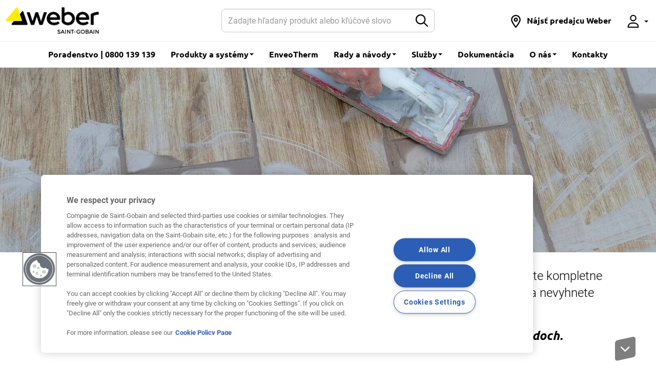

--- FILE ---
content_type: text/html; charset=UTF-8
request_url: https://www.sk.weber/ako-postupovat-pri-skarovani-obkladov-kachliciek
body_size: 14004
content:
<!DOCTYPE html>
<html  lang="sk-SK" dir="ltr">
  <head>
    <meta charset="utf-8" />
<meta name="description" content="Ak ste sa svojpomocne pustili do rekonštrukcie, či už kuchyne alebo kúpeľne, možno zvažujete kompletne vymeniť obklady, prípadne niekde potrebujete len pridať pár obkladačiek, v každom prípade sa nevyhnete záverečnej úprave v podobe škárovania." />
<link rel="canonical" href="https://www.sk.weber/ako-postupovat-pri-skarovani-obkladov-kachliciek" />
<meta http-equiv="content-language" content="sk" />
<meta property="og:site_name" content="Weber Slovakia" />
<meta property="og:type" content="Editorial" />
<meta property="og:url" content="https://www.sk.weber/ako-postupovat-pri-skarovani-obkladov-kachliciek" />
<meta property="og:title" content="Ako postupovať pri škárovaní obkladov a kachličiek" />
<meta property="og:description" content="Ak ste sa svojpomocne pustili do rekonštrukcie, či už kuchyne alebo kúpeľne, možno zvažujete kompletne vymeniť obklady, prípadne niekde potrebujete len pridať pár obkladačiek, v každom prípade sa nevyhnete záverečnej úprave v podobe škárovania." />
<meta property="og:image" content="https://www.sk.weber/files/sk/styles/640x480_resize/public/pictures/2021-12/ako-skarovat.jpg?itok=UOdxwqa8" />
<link rel="manifest" href="/manifest.json" crossorigin="use-credentials" />
<meta name="theme-color" content="#eeeeee" />
<meta name="apple-mobile-web-app-capable" content="yes" />
<meta name="apple-mobile-web-app-status-bar-style" content="default" />
<meta name="apple-mobile-web-app-title" content="Weber Slovakia" />
<meta name="MobileOptimized" content="width" />
<meta name="HandheldFriendly" content="true" />
<meta name="viewport" content="width=device-width, user-scalable=no, initial-scale=1.0, maximum-scale=1.0, minimum-scale=1.0" />
<script>function hasAllowedCookies(){return true;}</script>
<meta http-equiv="X-UA-Compatible" content="IE=edge" />
<link rel="search" type="application/opensearchdescription+xml" title="Weber Slovakia" href="https://www.sk.weber/opensearch.xml" />
<link rel="apple-touch-icon" sizes="192x192" href="34336" />
<link rel="icon" href="/themes/custom/weber_base/favicon.ico" type="image/vnd.microsoft.icon" />
<script>if(hasAllowedCookies()){(function(w,d,s,l,i){
  w[l]=w[l]||[];
  w[l].push({'gtm.start':new Date().getTime(),event:'gtm.js'});
  var f=d.getElementsByTagName(s)[0];
  var j=d.createElement(s);
  var dl=l!='dataLayer'?'&l='+l:'';
  j.src='https://www.googletagmanager.com/gtm.js?id='+i+dl+'';
  j.async=true;
  f.parentNode.insertBefore(j,f);
})(window,document,'script','dataLayer','GTM-5T7LRV');}</script>
<script>if(hasAllowedCookies()){(function(w,d,s,l,i){
  w[l]=w[l]||[];
  w[l].push({'gtm.start':new Date().getTime(),event:'gtm.js'});
  var f=d.getElementsByTagName(s)[0];
  var j=d.createElement(s);
  var dl=l!='dataLayer'?'&l='+l:'';
  j.src='https://www.googletagmanager.com/gtm.js?id='+i+dl+'';
  j.async=true;
  f.parentNode.insertBefore(j,f);
})(window,document,'script','dataLayer','GTM-K6CF5VW');}</script>
<script>if(hasAllowedCookies()){(function(w,d,s,l,i){
  w[l]=w[l]||[];
  w[l].push({'gtm.start':new Date().getTime(),event:'gtm.js'});
  var f=d.getElementsByTagName(s)[0];
  var j=d.createElement(s);
  var dl=l!='dataLayer'?'&l='+l:'';
  j.src='https://www.googletagmanager.com/gtm.js?id='+i+dl+'';
  j.async=true;
  f.parentNode.insertBefore(j,f);
})(window,document,'script','dataLayer','GTM-N7DVLXD');}</script>

    <title>Ako postupovať pri škárovaní obkladov a kachličiek | Weber Slovakia</title>
    <!-- Google Tag Manager -->
<script>(function(w,d,s,l,i){w[l]=w[l]||[];w[l].push({'gtm.start':
new Date().getTime(),event:'gtm.js'});var f=d.getElementsByTagName(s)[0],
j=d.createElement(s),dl=l!='dataLayer'?'&l='+l:'';j.async=true;j.src=
'https://www.googletagmanager.com/gtm.js?id='+i+dl;f.parentNode.insertBefore(j,f);
})(window,document,'script','dataLayer','GTM-K6CF5VW');</script>
<!-- End Google Tag Manager -->
<meta name="facebook-domain-verification" content="jfr99eraw85mylq97xogdyuwrw9zqc" />

<meta name="google-site-verification" content="yP7Pr1duW_Rshiigk70PDY3QCGjo-soqmg_UjQOPGu8" /><script id="gtm-page-data">
var gtmPageData = {"brand":"weber","website_country":"sk","website_language":"sk","element_category":"Ostatn\u00e9","element_family":"\u0160k\u00e1rovacie hmoty","cms_content_type":"edito","element_id":"3026","element_type":"edito","element_name":"Ako postupova\u0165 pri \u0161k\u00e1rovan\u00ed obkladov a kachli\u010diek","event":"page_view"};
var gtmEventData = [];
</script>
<script>
window.dataLayer = window.dataLayer || [];
setTimeout("dataLayer.push(gtmPageData)", 2500);
setTimeout(function() { for (var i=0 ; i<gtmEventData.length ; i++) {dataLayer.push(gtmEventData[i]);} }, 2500);
</script>

    <link rel="stylesheet" media="all" href="/files/sk/css/css_dlbBcJdSQ8K0HvyuYdi3kOAFiGJEzBiyfl85OGzqMdk.css?delta=0&amp;language=sk&amp;theme=weber_base&amp;include=eJxlyFsOhSAMRdEJERgSqeVokEdNqfHe2Rv81J-dlc0FKZtoVFBqogj8Po7nTnoeVD2dJiztqDC4tdIWZnzNvUTa6efGfxhaWGjAXVigcTI8_IyHnkVKBksf6HYDNy44pQ" />
<link rel="stylesheet" media="all" href="/files/sk/css/css_OXOlHmG53xr-KEqGBvI40UpSB0M27NHRwgTr-fd_oSs.css?delta=1&amp;language=sk&amp;theme=weber_base&amp;include=eJxlyFsOhSAMRdEJERgSqeVokEdNqfHe2Rv81J-dlc0FKZtoVFBqogj8Po7nTnoeVD2dJiztqDC4tdIWZnzNvUTa6efGfxhaWGjAXVigcTI8_IyHnkVKBksf6HYDNy44pQ" />

    <link rel="preload" as="font" href="/themes/custom/weber_base/dist/fonts/ubuntu/Ubuntu-Light.woff2" type="font/woff2" crossorigin="anonymous" />
    <link rel="preload" as="font" href="/themes/custom/weber_base/dist/fonts/ubuntu/Ubuntu-Regular.woff2" type="font/woff2" crossorigin="anonymous" />
    <link rel="preload" as="font" href="/themes/custom/weber_base/dist/fonts/ubuntu/Ubuntu-Medium.woff2" type="font/woff2" crossorigin="anonymous" />
    <link rel="preload" as="font" href="/themes/custom/weber_base/dist/fonts/ubuntu/Ubuntu-Bold.woff2" type="font/woff2" crossorigin="anonymous" />
    <link rel="preload" as="font" href="/themes/custom/weber_base/dist/fonts/roboto/Roboto-Light.woff2" type="font/woff2" crossorigin="anonymous" />
    <link rel="preload" as="font" href="/themes/custom/weber_base/dist/fonts/roboto/Roboto-Regular.woff2" type="font/woff2" crossorigin="anonymous" />
    <link rel="preload" as="font" href="/themes/custom/weber_base/dist/fonts/roboto/Roboto-Bold.woff2" type="font/woff2" crossorigin="anonymous" />
    
    
  </head>
  <body class="path-node page-node-type-edito has-glyphicons country-sk">
    <!-- Google Tag Manager (noscript) -->
<noscript><iframe src="https://www.googletagmanager.com/ns.html?id=GTM-K6CF5VW"
height="0" width="0" style="display:none;visibility:hidden"></iframe></noscript>
<!-- End Google Tag Manager (noscript) -->
    <a href="#main-content" class="visually-hidden focusable skip-link">
      Skip to main content
    </a>
    <noscript><iframe src="https://www.googletagmanager.com/ns.html?id=GTM-5T7LRV"
 height="0" width="0" style="display:none;visibility:hidden"></iframe></noscript><noscript><iframe src="https://www.googletagmanager.com/ns.html?id=GTM-K6CF5VW"
 height="0" width="0" style="display:none;visibility:hidden"></iframe></noscript><noscript><iframe src="https://www.googletagmanager.com/ns.html?id=GTM-N7DVLXD"
 height="0" width="0" style="display:none;visibility:hidden"></iframe></noscript>
      <div class="dialog-off-canvas-main-canvas" data-off-canvas-main-canvas>
                <nav class="navbar navbar-fixed-top navbar-default" id="navbar" >
      <div class="container-fluid">
    <div class="navbar-header">
        <button type="button" class="navbar-toggle hamburger hamburger--squeeze" data-toggle="collapse" data-target="#nav-main">
            <span class="hamburger-box">
                <span class="hamburger-inner"></span>
            </span>
        </button>
        <a href="/search-content" class="navbar-btn">
            <svg class="icon icon-2x">
                <use xlink:href="/themes/custom/weber_base/dist/images/sprite.svg#icon-search"></use>
            </svg>
            <span class="sr-only">Hľadať na Weberi</span>
        </a>
        <div class="navbar-brand">
          <a href="/" class="navbar-brand" style="margin: 0;padding-left: 0;">
              <img src="/files/sk/Weber_Logo_RGB_0.png" width="170" height="70" alt="Weber - Saint-Gobain" class="logo-primary">
          </a>
                  </div>
    </div>

    <form class="navbar-form navbar-form-search" action="/search-content">
        <div class="input-group">
            <input name="rendered_item" type="text" class="form-control" placeholder="Zadajte hľadaný produkt alebo kľúčové slovo" aria-label="Hľadať">
            <input name="search_location" class="hidden" value="header">
            <span class="input-group-btn">
                <button type="submit" class="btn btn-default">
                    <svg class="icon" aria-hidden="true">
                        <use xlink:href="/themes/custom/weber_base/dist/images/sprite.svg#icon-search"></use>
                    </svg>
                    <span class="sr-only">Submit</span>
                </button>
            </span>
        </div>
    </form>

    <div id="nav-main" class="navbar-collapse collapse">
                            <ul class="menu nav navbar-nav" >
                    
                                                              <li>
                <a href="/technicke-poradenstvo-weber">Poradenstvo | 0800 139 139</a>
                                </li>
                                        <li class="dropdown dropdown-wide">
            <a href="#" class="dropdown-toggle" data-toggle="dropdown" role="button" aria-haspopup="true" aria-expanded="false">Produkty a systémy <span class="caret"></span></a>
                          <div class="dropdown-menu">
                <div class="container">
                  <div class="row">
                                                                  <div class="col-sm-6 col-md-3">
                          <div class="dropdown-header">Fasádne omietky</div>
                                                      <ul class="dropdown-wide-menu">
                                                            <li >
                      <a href="/inovativne-fasadne-omietky"> Inovatívne fasádne omietky</a>
                  </li>
                      <li >
                      <a href="/silikonove-omietky"> Silikónové omietky</a>
                  </li>
                      <li >
                      <a href="/silikatove-omietky"> Silikátové omietky</a>
                  </li>
                      <li >
                      <a href="/weberpas-akrylatova"> Akrylátová omietka</a>
                  </li>
                      <li >
                      <a href="/mineralne-omietky"> Minerálne omietky</a>
                  </li>
                      <li >
                      <a href="/stukove-omietky"> Štukové omietky</a>
                  </li>
                      <li >
                      <a href="/dekorativne-dizajnove-omietky"> Dekoratívne a dizajnové omietky</a>
                  </li>
                      <li >
                      <a href="/sanacne-omietky"> Sanačné omietky</a>
                  </li>
                      <li >
                      <a href="/striekane-omietky"> Striekané omietky</a>
                  </li>
                      <li >
                      <a href="/fasadne-omietky"> » Všetky fasádne omietky</a>
                  </li>
            
                            </ul>
                                                  </div>
                                                                                        <div class="col-sm-6 col-md-3">
                          <div class="dropdown-header">Lepiace malty a lepidlá</div>
                                                      <ul class="dropdown-wide-menu">
                                                            <li >
                      <a href="/fasadne-lepidla"> Fasádne lepidlá</a>
                  </li>
                      <li >
                      <a href="/specialne-lepidla"> Špeciálne lepidlá</a>
                  </li>
                      <li >
                      <a href="/flexibilne-lepidla"> Flexibilné lepidlá</a>
                  </li>
                      <li >
                      <a href="/lepidla"> » Všetky lepiace malty a lepidlá</a>
                  </li>
            
                            </ul>
                                                  </div>
                                                                                        <div class="col-sm-6 col-md-3">
                          <div class="dropdown-header">Farby a nátery</div>
                                                      <ul class="dropdown-wide-menu">
                                                            <li >
                      <a href="/fasadne-natery"> Fasádne nátery</a>
                  </li>
                      <li >
                      <a href="/interierove-farby"> Interiérové farby</a>
                  </li>
                      <li >
                      <a href="/natery-na-beton"> Nátery na betón</a>
                  </li>
                      <li >
                      <a href="/penetracne-natery"> Penetračné nátery</a>
                  </li>
                      <li >
                      <a href="/epoxidove-natery-stierky"> Epoxidové a polyuretánové nátery</a>
                  </li>
                      <li >
                      <a href="/odstranovanie-mikroorganizmov"> Čistenie fasád</a>
                  </li>
                      <li >
                      <a href="/antigraffiti-program"> Antigraffiti program</a>
                  </li>
                      <li >
                      <a href="/farby"> » Všetky farby a nátery</a>
                  </li>
            
                            </ul>
                                                  </div>
                                                                                        <div class="col-sm-6 col-md-3">
                          <div class="dropdown-header">Systémy</div>
                                                      <ul class="dropdown-wide-menu">
                                                            <li >
                      <a href="https://www.sk.weber/zateplovacie-systemy" target="_blank"> Zatepľovacie systémy</a>
                  </li>
                      <li >
                      <a href="/balkonove-systemy"> Balkónové systémy</a>
                  </li>
                      <li >
                      <a href="/sanacne-systemy"> Sanačné systémy</a>
                  </li>
                      <li >
                      <a href="https://www.sk.weber/podlahove-systemy" target="_blank"> Podlahové systémy </a>
                  </li>
            
                            </ul>
                                                  </div>
                                                                                        <div class="col-sm-6 col-md-3">
                          <div class="dropdown-header">Ostatné</div>
                                                      <ul class="dropdown-wide-menu">
                                                            <li >
                      <a href="/murovacie-malty"> Murovacie malty</a>
                  </li>
                      <li >
                      <a href="/technicke-malty"> Technické malty</a>
                  </li>
                      <li >
                      <a href="/skarovacie-hmoty"> Škárovacie hmoty</a>
                  </li>
                      <li >
                      <a href="/tmely"> Tmely</a>
                  </li>
            
                            </ul>
                                                  </div>
                                                                                        <div class="col-sm-6 col-md-3">
                          <div class="dropdown-header">Vnútorné omietky</div>
                                                      <ul class="dropdown-wide-menu">
                                                            <li >
                      <a href="/vapenno-cementove-omietky"> Vápenno-cementové omietky</a>
                  </li>
                      <li >
                      <a href="/jadrove-omietky"> Jadrové omietky</a>
                  </li>
                      <li >
                      <a href="/stukove-omietky"> Štukové omietky</a>
                  </li>
                      <li >
                      <a href="/weberdur-gipsglatter"> Sadrová omietka</a>
                  </li>
                      <li >
                      <a href="/omietky-na-strojove-omietanie"> Omietky na strojové omietanie</a>
                  </li>
                      <li >
                      <a href="/vnutorne-omietky"> » Všetky vnútorné omietky</a>
                  </li>
            
                            </ul>
                                                  </div>
                                                                                        <div class="col-sm-6 col-md-3">
                          <div class="dropdown-header">Betónové zmesi a potery</div>
                                                      <ul class="dropdown-wide-menu">
                                                            <li >
                      <a href="/betonove-potery"> Betónové potery</a>
                  </li>
                      <li >
                      <a href="/sadrove-samonivelacne-hmoty"> Sadrové samonivelačné hmoty</a>
                  </li>
                      <li >
                      <a href="/nivelacne-hmoty-samonivelacne-potery"> Samonivelačné hmoty</a>
                  </li>
                      <li >
                      <a href="/suchy-beton"> Suchý betón</a>
                  </li>
                      <li >
                      <a href="/rychloschnuci-beton"> Rýchloschnúci betón</a>
                  </li>
                      <li >
                      <a href="/betonove-zmesi"> » Všetky potery</a>
                  </li>
            
                            </ul>
                                                  </div>
                                                                                        <div class="col-sm-6 col-md-3">
                          <div class="dropdown-header">Hydroizolácie</div>
                                                      <ul class="dropdown-wide-menu">
                                                            <li >
                      <a href="/hydroizolacia-kupelne"> Hydroizolácia kúpeľne</a>
                  </li>
                      <li >
                      <a href="/hydroizolacia-podlahy"> Hydroizolácia podlahy</a>
                  </li>
                      <li >
                      <a href="/hydroizolacia-balkonov-teras"> Hydroizolácia balkónov a terás</a>
                  </li>
                      <li >
                      <a href="/hydroizolacia-spodnej-stavby"> Hydroizolácia základov domu</a>
                  </li>
                      <li >
                      <a href="/kremova-injektaz-muriva"> Injektáž</a>
                  </li>
                      <li >
                      <a href="https://www.sk.weber/hydroizolacie" target="_blank"> » Všetky hydroizolácie</a>
                  </li>
            
                            </ul>
                                                  </div>
                                                            </div>
                </div>
              </div>
                                </li>
                                                      <li>
                <a href="/enveotherm">EnveoTherm</a>
                                </li>
                                        <li class="dropdown">
            <a href="#" data-toggle="dropdown" class="dropdown-toggle" role="button" aria-haspopup="true" aria-expanded="false">Rady a návody <span class="caret"></span></a>
                          <ul class="dropdown-menu">
                                              <li >
                      <a href="/fasady"> Všetko o fasádach</a>
                  </li>
                      <li >
                      <a href="/zateplenie"> Zateplenie a izolácia</a>
                  </li>
                      <li >
                      <a href="/omietka"> Omietky</a>
                  </li>
                      <li >
                      <a href="/hydroizolacia"> Hydroizolácia</a>
                  </li>
                      <li >
                      <a href="/natery"> Farby a nátery</a>
                  </li>
                      <li >
                      <a href="/beton"> Betónové zmesi a potery</a>
                  </li>
                      <li >
                      <a href="/lepidla-na-obklady"> Lepidlá na obklady a dlažby</a>
                  </li>
                      <li >
                      <a href="/podlahy-podlahove-systemy"> Podlahy a podlahové systémy</a>
                  </li>
                      <li >
                      <a href="https://www.sk.weber/vsetko-o-plane-obnovy-rodinnych-domov" target="_blank"> Všetko o Pláne obnovy</a>
                  </li>
                      <li >
                      <a href="/profesionalne-digitalne-nastroje"> Digitálne nástroje</a>
                  </li>
                      <li >
                      <a href="/tipy"> » Všetky tipy a triky</a>
                  </li>
            
              </ul>
                                </li>
                                        <li class="dropdown dropdown-wide">
            <a href="#" class="dropdown-toggle" data-toggle="dropdown" role="button" aria-haspopup="true" aria-expanded="false">Služby <span class="caret"></span></a>
                          <div class="dropdown-menu">
                <div class="container">
                  <div class="row">
                                                                  <div class="col-sm-12">
                          <div class="dropdown-header">Služby</div>
                          <ul class="dropdown-wide-menu dropdown-wide-services">
                                                          <li>
                                                                  <a href="/technicke-poradenstvo-weber">
                                                                    <svg class="icon icon-3x"><use xlink:href="/themes/custom/weber_base/dist/images/sprite.svg#icon-service-helpdesk"></use></svg>
                                    <span>
                                      <span class="label label-secondary">Odporúčame</span>                                      Odborné technické poradenstvo
                                    </span>
                                  </a>
                              </li>
                                                          <li>
                                                                  <a href="/doprava-logistika-sluzby">
                                                                    <svg class="icon icon-3x"><use xlink:href="/themes/custom/weber_base/dist/images/sprite.svg#icon-service-logistics"></use></svg>
                                    <span>
                                      <span class="label label-secondary">Odporúčame</span>                                      Doprava, logistika a služby
                                    </span>
                                  </a>
                              </li>
                                                          <li>
                                                                  <a href="/rekonstrukcia-domu">
                                                                    <svg class="icon icon-3x"><use xlink:href="/themes/custom/weber_base/dist/images/sprite.svg#icon-service-inspiration"></use></svg>
                                    <span>
                                                                            Rekonštrukcia domu
                                    </span>
                                  </a>
                              </li>
                                                          <li>
                                                                  <a href="/komplexna-ponuka-pre-zateplenie">
                                                                    <svg class="icon icon-3x"><use xlink:href="/themes/custom/weber_base/dist/images/sprite.svg#icon-service-inspiration"></use></svg>
                                    <span>
                                      <span class="label label-secondary">Odporúčame</span>                                      Komplexná ponuka pre zateplenie
                                    </span>
                                  </a>
                              </li>
                                                          <li>
                                                                  <a href="/weber-selektor">
                                                                    <svg class="icon icon-3x"><use xlink:href="/themes/custom/weber_base/dist/images/sprite.svg#icon-service-inspiration"></use></svg>
                                    <span>
                                                                            Selektor lepidiel na obklady a dlažby
                                    </span>
                                  </a>
                              </li>
                                                          <li>
                                                                  <a href="http://farby.sk.weber/#/" target="_blank">
                                                                    <svg class="icon icon-3x"><use xlink:href="/themes/custom/weber_base/dist/images/sprite.svg#icon-service-color-cards"></use></svg>
                                    <span>
                                      <span class="label label-secondary">Odporúčame</span>                                      Vyhľadávač farby online
                                    </span>
                                  </a>
                              </li>
                                                          <li>
                                                                  <a href="/sanacny-poradca">
                                                                    <svg class="icon icon-3x"><use xlink:href="/themes/custom/weber_base/dist/images/sprite.svg#icon-service-guide"></use></svg>
                                    <span>
                                                                            Sanačný poradca
                                    </span>
                                  </a>
                              </li>
                                                          <li>
                                                                  <a href="/showroom-weber">
                                                                    <svg class="icon icon-3x"><use xlink:href="/themes/custom/weber_base/dist/images/sprite.svg#icon-service-samples"></use></svg>
                                    <span>
                                                                            Showroom Weber
                                    </span>
                                  </a>
                              </li>
                                                          <li>
                                                                  <a href="https://www.sk.weber/vseobecne-obchodne-podmienky" target="_blank">
                                                                    <svg class="icon icon-3x"><use xlink:href="/themes/custom/weber_base/dist/images/sprite.svg#icon-service-handshake"></use></svg>
                                    <span>
                                                                            Všeobecné podmienky
                                    </span>
                                  </a>
                              </li>
                                                          <li>
                                                                  <a href="https://navrh-fasady.sk.weber/#/intro" target="_blank">
                                                                    <svg class="icon icon-3x"><use xlink:href="/themes/custom/weber_base/dist/images/sprite.svg#icon-service-house"></use></svg>
                                    <span>
                                      <span class="label label-secondary">Odporúčame</span>                                      Online fasádne štúdio
                                    </span>
                                  </a>
                              </li>
                                                          <li>
                                                                  <a href="/odoberanie-noviniek-weber">
                                                                    <svg class="icon icon-3x"><use xlink:href="/themes/custom/weber_base/dist/images/sprite.svg#icon-service-network"></use></svg>
                                    <span>
                                                                            Odoberanie noviniek Weber
                                    </span>
                                  </a>
                              </li>
                                                          <li>
                                                                  <a href="http://kalkulator.sk.weber" target="_blank">
                                                                    <svg class="icon icon-3x"><use xlink:href="/themes/custom/weber_base/dist/images/sprite.svg#icon-service-references"></use></svg>
                                    <span>
                                      <span class="label label-secondary">Odporúčame</span>                                      Kalkulátor ceny fasády
                                    </span>
                                  </a>
                              </li>
                                                          <li>
                                                                  <a href="/technicka-akademia-sg">
                                                                    <svg class="icon icon-3x"><use xlink:href="/themes/custom/weber_base/dist/images/sprite.svg#icon-service-academy"></use></svg>
                                    <span>
                                                                            Technická akadémia a školenia
                                    </span>
                                  </a>
                              </li>
                                                          <li>
                                                                  <a href="http://sk.weber/download-center" target="_blank">
                                                                    <svg class="icon icon-3x"><use xlink:href="/themes/custom/weber_base/dist/images/sprite.svg#icon-service-download"></use></svg>
                                    <span>
                                                                            Stiahnutie dokumentácie
                                    </span>
                                  </a>
                              </li>
                                                          <li>
                                                                  <a href="/store-locator">
                                                                    <svg class="icon icon-3x"><use xlink:href="/themes/custom/weber_base/dist/images/sprite.svg#icon-service-store-locator"></use></svg>
                                    <span>
                                                                            Nájdite stavebniny
                                    </span>
                                  </a>
                              </li>
                                                          <li>
                                                                  <a href="/technicke-detaily">
                                                                    <svg class="icon icon-3x"><use xlink:href="/themes/custom/weber_base/dist/images/sprite.svg#icon-service-technical-drawings"></use></svg>
                                    <span>
                                                                            Technické detaily
                                    </span>
                                  </a>
                              </li>
                                                          <li>
                                                                  <a href="/cennik">
                                                                    <svg class="icon icon-3x"><use xlink:href="/themes/custom/weber_base/dist/images/sprite.svg#icon-service-about"></use></svg>
                                    <span>
                                                                            Cenník Weber
                                    </span>
                                  </a>
                              </li>
                                                          <li>
                                                                  <a href="/vzorkovnik">
                                                                    <svg class="icon icon-3x"><use xlink:href="/themes/custom/weber_base/dist/images/sprite.svg#icon-service-samples"></use></svg>
                                    <span>
                                                                            Vzorkovník
                                    </span>
                                  </a>
                              </li>
                                                          <li>
                                                                  <a href="/pomoc-podpora">
                                                                    <svg class="icon icon-3x"><use xlink:href="/themes/custom/weber_base/dist/images/sprite.svg#icon-service-faq"></use></svg>
                                    <span>
                                                                            Reklamačno-technický formulár
                                    </span>
                                  </a>
                              </li>
                                                      </ul>
                        </div>
                                                            </div>
                </div>
              </div>
                                </li>
                                                      <li>
                                  <a href="https://www.sk.weber/download-center" target="_blank">Dokumentácia</a>
                                                </li>
                                        <li class="dropdown">
            <a href="#" data-toggle="dropdown" class="dropdown-toggle" role="button" aria-haspopup="true" aria-expanded="false">O nás <span class="caret"></span></a>
                          <ul class="dropdown-menu">
                                              <li >
                      <a href="/blog"> Novinky Weber</a>
                  </li>
                      <li >
                      <a href="/materialy-pre-obchodnych-partnerov"> Materiály pre obchodných partnerov</a>
                  </li>
                      <li >
                      <a href="/o-znacke-weber"> O spoločnosti Weber</a>
                  </li>
                      <li >
                      <a href="/historia-spolocnosti-weber"> História spoločnosti Weber</a>
                  </li>
                      <li >
                      <a href="/referencie"> Referencie Weber</a>
                  </li>
                      <li >
                      <a href="https://www.sk.weber/nase-poslanie-saint-gobain" target="_blank"> Poslanie Saint-Gobain</a>
                  </li>
                      <li >
                      <a href="https://www.saint-gobain.sk/studentska-architektonicka-sutaz" target="_blank"> Študentská architektonická súťaž</a>
                  </li>
                      <li >
                      <a href="/multi-comfort-saint-gobain"> Multi Comfort by Saint-Gobain</a>
                  </li>
                      <li >
                      <a href="/chranime-zivotne-prostredie-chranime-seba"> Chránime životné prostredie, chránime seba</a>
                  </li>
                      <li >
                      <a href="/politika-ems"> Enviromentálna politika Weber</a>
                  </li>
            
              </ul>
                                </li>
                                                      <li>
                <a href="/kontakty">Kontakty</a>
                                </li>
              


  </ul>


                <ul class="nav navbar-nav navbar-right">
                                                                        <li>
                <a href="/store-locator"  title="Nájdi stavebniny" class="navbar-link-icon" role="button">
                  <svg class="icon" aria-hidden="true">
                    <use xlink:href="/themes/custom/weber_base/dist/images/sprite.svg#icon-location"></use>
                  </svg>
                  <span class="hidden-md">Nájsť predajcu Weber</span> </a>
              </li>
                                                <li class="dropdown">
  <a href="#" data-toggle="dropdown" title="Moje konto" class="dropdown-tooltip navbar-link-icon" role="button">
    <svg class="icon" aria-hidden="true">
      <use xlink:href="/themes/custom/weber_base/dist/images/sprite.svg#icon-user"></use>
    </svg>
          <span class="visible-xs-inline">Moje konto</span>
        <span class="caret"></span> </a>
  <ul class="dropdown-menu">
          <li><a href="/user/modal/login" class="use-ajax" rel="nofollow">Prihlásiť sa</a></li>
      </ul>
</li>

                    </ul>
    </div>
</div>

    </nav>
  
  <main class="main">
    <div role="main" class="main-container container js-quickedit-main-content">

                                <div data-drupal-messages-fallback class="hidden"></div>


              
      
                  
            
            
                              
              
            
                        
  <section class="section section-wide section-slim section-secondary">
    <div class="container">
      <div class="jumbotron">
        <div class="jumbotron-image">
                      <picture>
                  <source type="image/webp" sizes="100vw" class="lazyload" data-srcset="/files/sk/styles/320x90/public/pictures/2021-12/skarovanie-parketova-dlazba.jpg.webp?itok=fdIqMBJf 320w, /files/sk/styles/640x180/public/pictures/2021-12/skarovanie-parketova-dlazba.jpg.webp?itok=-MLSUKrX 640w, /files/sk/styles/768x216/public/pictures/2021-12/skarovanie-parketova-dlazba.jpg.webp?itok=a84InGI7 768w, /files/sk/styles/1024x288/public/pictures/2021-12/skarovanie-parketova-dlazba.jpg.webp?itok=-swTGVr8 1024w, /files/sk/styles/1280x360/public/pictures/2021-12/skarovanie-parketova-dlazba.jpg.webp?itok=n9zBk7dj 1280w, /files/sk/styles/1440x405/public/pictures/2021-12/skarovanie-parketova-dlazba.jpg.webp?itok=gMnEGFX5 1440w, /files/sk/styles/1920x540/public/pictures/2021-12/skarovanie-parketova-dlazba.jpg.webp?itok=ZWC8XALW 1920w"/>
              <source type="image/jpeg" sizes="100vw" class="lazyload" data-srcset="/files/sk/styles/320x90/public/pictures/2021-12/skarovanie-parketova-dlazba.jpg?itok=fdIqMBJf 320w, /files/sk/styles/640x180/public/pictures/2021-12/skarovanie-parketova-dlazba.jpg?itok=-MLSUKrX 640w, /files/sk/styles/768x216/public/pictures/2021-12/skarovanie-parketova-dlazba.jpg?itok=a84InGI7 768w, /files/sk/styles/1024x288/public/pictures/2021-12/skarovanie-parketova-dlazba.jpg?itok=-swTGVr8 1024w, /files/sk/styles/1280x360/public/pictures/2021-12/skarovanie-parketova-dlazba.jpg?itok=n9zBk7dj 1280w, /files/sk/styles/1440x405/public/pictures/2021-12/skarovanie-parketova-dlazba.jpg?itok=gMnEGFX5 1440w, /files/sk/styles/1920x540/public/pictures/2021-12/skarovanie-parketova-dlazba.jpg?itok=ZWC8XALW 1920w"/>
                  <img sizes="100vw" src="/themes/custom/weber_base/assets/images/placeholder.svg" alt="Škárovanie parketových dlaždíc hladidlom" title="skarovanie-parketova-dlazba.jpg" class="lazyload" data-src="/files/sk/styles/1280x360/public/pictures/2021-12/skarovanie-parketova-dlazba.jpg.webp?itok=n9zBk7dj" />

  </picture>
        </div>

        <div class="jumbotron-inner">
          <h1 class="jumbotron-title">Ako postupovať pri <strong>škárovaní</strong> obkladov a kachličiek</h1>
        </div>
      </div>
    </div>
  </section>
    <section class="section">
    <div class="row">
      <div class="col-md-12">
        <div class="entry">
                      <div class="lead">    <p class="Standard"><span><span><span>Ak ste sa svojpomocne pustili do rekon&scaron;trukcie, &#269;i u&#382; kuchyne alebo k&uacute;pe&#318;ne, mo&#382;no zva&#382;ujete kompletne vymeni&#357; obklady, pr&iacute;padne niekde potrebujete len prida&#357; p&aacute;r obklada&#269;iek, v&nbsp;ka&#382;dom pr&iacute;pade sa nevyhnete z&aacute;vere&#269;nej &uacute;prave v&nbsp;podobe &scaron;k&aacute;rovania.</span></span></span></p>

<h3><em><span><span><span>&#268;o to vlastne je a&nbsp;ako sa to d&aacute; zvl&aacute;dnu&#357; svojpomocne, si prejdeme v&nbsp;nasleduj&uacute;cich bodoch.</span></span></span></em></h3>

</div>
                  </div>
      </div>
    </div>
  </section>
      <div id="content-17286" class="section gee-text-media-block">
    <div class="row">
                <div class="col-md-10 col-md-offset-1">
                    <div class="entry">
                <div class="entry-body">
                                                                        <div class="row">
                                                                <div class="col-sm-6 col-sm-push-6">
                                      <div class="slideshow slideshow-entry">
    <div class="slideshow-inner">
              <div class="slidehow-item">
          <div class="slideshow-body">
            <div class="slideshow-image">        <a data-toggle="modal-image-with-zoom" data-mh="auto" href="/files/sk/pictures/2021-12/biela-skarovacia-hmota.jpg"><img loading="lazy" src="/themes/custom/weber_base/assets/images/placeholder.svg" width="1440" height="1080" alt="Škárovanie malých kachličiek bielou škárovacou hmotou. " class="lazyload" data-src="/files/sk/styles/1920x1080_resize/public/pictures/2021-12/biela-skarovacia-hmota.jpg.webp?itok=HLkWM5RL" />

</a>


</div>
            <div class="slideshow-caption"></div>
          </div>
        </div>
              <div class="slidehow-item">
          <div class="slideshow-body">
            <div class="slideshow-image">        <a data-toggle="modal-image-with-zoom" data-mh="auto" href="/files/sk/pictures/2021-12/skarovanie.jpg"><img loading="lazy" src="/themes/custom/weber_base/assets/images/placeholder.svg" width="1440" height="1080" alt="Škárovanie dlaždíc špachtľou" class="lazyload" data-src="/files/sk/styles/1920x1080_resize/public/pictures/2021-12/skarovanie.jpg.webp?itok=uvlkIaFG" />

</a>


</div>
            <div class="slideshow-caption"></div>
          </div>
        </div>
              <div class="slidehow-item">
          <div class="slideshow-body">
            <div class="slideshow-image">        <a data-toggle="modal-image-with-zoom" data-mh="auto" href="/files/sk/pictures/2021-12/cistenie-skarovacej-hmoty.jpg"><img loading="lazy" src="/themes/custom/weber_base/assets/images/placeholder.svg" width="1440" height="1080" alt="Čistenie škár dlaždíc kefou" class="lazyload" data-src="/files/sk/styles/1920x1080_resize/public/pictures/2021-12/cistenie-skarovacej-hmoty.jpg.webp?itok=cFcfoif2" />

</a>


</div>
            <div class="slideshow-caption"></div>
          </div>
        </div>
          </div><!-- .slideshow-inner -->

    <div class="slideshow-nav">
      <button class="btn btn-prev"><i class="fa fa-chevron-left"></i></button>
      <button type="button" class="btn btn-next"><i class="fa fa-chevron-right"></i></button>
    </div><!-- .slideshow-nav -->
  </div>

                                </div>
                                <div class="col-sm-6 col-sm-pull-6">
                                                                                                        	<p class="Standard"><span><span><span>&Scaron;k&aacute;rovanie je posledn&yacute;m krokom in&scaron;tal&aacute;cie obklada&#269;iek po &uacute;plnom vytvrdnut&iacute; lepidla. Samotn&eacute; &scaron;k&aacute;rovanie nie je n&aacute;ro&#269;n&eacute; urobi&#357;, ale je aj jednoduch&eacute; ho pokazi&#357;. D&ocirc;le&#382;it&aacute; vec, na ktor&uacute; treba pam&auml;ta&#357; je, &#382;e &scaron;k&aacute;rovacia hmota m&aacute; obmedzen&yacute; &#269;as, kedy sa s&nbsp;&#328;ou d&aacute; pracova&#357; a&nbsp;m&ocirc;&#382;e sa sta&#357;, &#382;e v&aacute;m zatvrdne sk&ocirc;r, ako si to stihnete uvedomi&#357;. Tomu sa d&aacute; pred&iacute;s&#357; tak, &#382;e pracujeme na men&scaron;&iacute;ch ploch&aacute;ch, aby sme mali dostatok &#269;asu na dokon&#269;enie po&#382;adovan&yacute;ch krokov a&nbsp;n&aacute;sledne prejdeme na &#271;al&scaron;iu &#269;as&#357;.</span></span></span></p>

<p class="Standard"><span><span><span><strong>Nezabudnite:</strong></span></span></span></p>

<p class="Standard"><span><span><span>Lepidlo pou&#382;it&eacute; na in&scaron;tal&aacute;ciu obkladov a kachli&#269;iek mus&iacute; by&#357; dostato&#269;ne vytvrden&eacute;. Ide&aacute;lne, ak so &scaron;k&aacute;rovan&iacute;m za&#269;nete a&#382; nieko&#318;ko dn&iacute; po pokl&aacute;dke, minim&aacute;lne v&scaron;ak 24 hod&iacute;n.</span></span></span></p>


                                </div>
                            </div>
                                                            </div>
            </div>
        </div>
    </div>
</div>

    <!-- START SECTION STEP BY STEP -->
<section id="content-17291" class="section section-wide section-sep section-timeline">
    <div class="container">
                    <h2 class="section-title">    Čo budete potrebovať
</h2>
                          <div class="row">
            <div class="col-md-10 col-md-offset-1 lead">
              	<ul>
	<li><strong><span><span><span>Ochrann&yacute; papier alebo f&oacute;lia na zakrytie povrchov v&nbsp;okol&iacute;</span></span></span></strong></li>
	<li><strong><span><span><span>&Scaron;pacht&#318;a na &#269;istenie povrchu obklada&#269;iek a&nbsp;&scaron;k&aacute;r od ne&#269;ist&ocirc;t</span></span></span></strong></li>
	<li><strong><span><span><span>&Scaron;k&aacute;rovaciu hmotu</span></span></span></strong></li>
	<li><strong><span><span><span>N&aacute;dobu na mie&scaron;anie</span></span></span></strong></li>
	<li><strong><span><span><span>V&#341;ta&#269;ku s mie&scaron;ac&iacute;m nadstavcom</span></span></span></strong></li>
	<li><strong><span><span><span>Gumov&uacute; stierku alebo penov&eacute; hladidlo</span></span></span></strong></li>
	<li><strong><span><span><span>&Scaron;pongiu a utierky</span></span></span></strong></li>
</ul>


            </div>
          </div>
                          <div class="row">
            <div class="col-md-10 col-md-offset-1">
              <ol class="step gee-timeline-line-items">
                    <li class="step-item">
    <div class="row">
                    <div class="col-sm-12">
                                    <h3 class="step-title">    Predtým, ako začneme
</h3>
                            	<p class="Standard"><span><span><span>K&yacute;m prejdeme k&nbsp;samotn&eacute;mu &scaron;k&aacute;rovaniu, najd&ocirc;le&#382;itej&scaron;ia je, ako asi pri v&scaron;etk&yacute;ch stavebn&yacute;ch a rekon&scaron;truk&#269;n&yacute;ch pr&aacute;cach, pr&iacute;prava, pr&iacute;prava a&nbsp;e&scaron;te raz pr&iacute;prava.</span></span></span></p>

<p class="Standard"><span><span><span>Ochr&aacute;&#328;te susediace povrchy pred prebyto&#269;nou &scaron;k&aacute;rovacou hmotou pomocou papiera &#269;i f&oacute;lie a maliarskej p&aacute;sky. Vodorovn&eacute; povrchy zakryte a zaistite maliarskou p&aacute;skou. P&aacute;sku tie&#382; aplikujte pozd&#314;&#382; pri&#318;ahl&yacute;ch stien a skriniek, ktor&eacute; susedia s obklada&#269;kami.</span></span></span></p>


            </div>
    </div>
</li>

    <li class="step-item">
    <div class="row">
                    <div class="col-sm-12">
                                    <h3 class="step-title">    Pripravte sa na škárovanie
</h3>
                            	<p class="Standard"><span><span><span>Pred zmie&scaron;an&iacute;m &scaron;k&aacute;rovacej hmoty si pripravte povrch na pr&aacute;cu. Odstr&aacute;&#328;te z&nbsp;obklada&#269;iek v&scaron;etky rozpery, ktor&eacute; tam zostali po ich in&scaron;tal&aacute;cii. Vy&#269;istite &scaron;k&aacute;ry od v&scaron;etk&yacute;ch vo&#318;n&yacute;ch materi&aacute;lov alebo lepidla, ktor&eacute; by mohli naru&scaron;i&#357; schopnos&#357; &scaron;k&aacute;rovacej hmoty pri&#318;n&uacute;&#357; k dla&#382;dici. Uistite sa, &#382;e povrch dla&#382;dice je bez lepidla a in&yacute;ch ne&#269;ist&ocirc;t. Keramick&eacute; dla&#382;dice pred aplik&aacute;ciou &scaron;k&aacute;rovacej hmoty e&scaron;te umyte &scaron;pongiou a&nbsp;vysu&scaron;te.</span></span></span></p>


            </div>
    </div>
</li>

    <li class="step-item">
    <div class="row">
                    <div class="col-sm-12">
                                    <h3 class="step-title">    Zmiešajte škárovaciu hmotu
</h3>
                            	<p class="Standard"><span><span><span>Zmie&scaron;ajte &scaron;k&aacute;rovaciu hmotu s vodou vo vhodnej n&aacute;dobe pod&#318;a pokynov v&yacute;robcu. Vodu prid&aacute;vajte ve&#318;mi pomaly, k&yacute;m nedosiahnete konzistenciu podobn&uacute; zubnej paste &#269;i tekut&eacute;ho piesku. D&aacute;vajte pozor, aby ste nepridali pr&iacute;li&scaron; ve&#318;a vody &ndash; ak bude &scaron;k&aacute;rovacia hmota pr&iacute;li&scaron; riedka, budete musie&#357; prida&#357; viac &scaron;k&aacute;rovacej hmoty, aby ste z&iacute;skali spr&aacute;vnu konzistenciu.</span></span></span></p>

<p class="Standard"><span><span><span>Nechajte &scaron;k&aacute;rovaciu hmotu odst&aacute;&#357; asi 10 min&uacute;t, aby mohla &uacute;plne absorbova&#357; vodu.</span></span></span></p>

<p class="Standard"><span><span><span>Znova premie&scaron;ajte a v pr&iacute;pade potreby opatrne pridajte e&scaron;te vodu, aby ste dosiahli po&#382;adovan&uacute; konzistenciu.</span></span></span></p>


            </div>
    </div>
</li>

    <li class="step-item">
    <div class="row">
                    <div class="col-sm-12">
                                    <h3 class="step-title">    Naneste škárovaciu hmotu
</h3>
                            	<p class="Standard"><span><span><span>Naneste &scaron;k&aacute;rovaciu hmotu pomocou gumenej alebo penovej stierky a pribli&#382;ne pod 45-stup&#328;ov&yacute;m uhlom rovnomerne rozotierajte hmotu tak, aby sa dostala do v&scaron;etk&yacute;ch &scaron;k&aacute;r. Rozotierajte &scaron;ikm&yacute;mi &#357;ahmi cez &scaron;k&aacute;ry po celej ploche. Vertik&aacute;lnymi alebo horizont&aacute;lnymi &#357;ahmi by ste &scaron;k&aacute;rovaciu hmotu mohli vytla&#269;i&#357; zo &scaron;k&aacute;r von.</span></span></span></p>

<p class="Standard"><span><span><span>Ke&#271; u&#382; m&aacute;te rozotret&uacute; v&scaron;etku hmotu v&nbsp;&scaron;k&aacute;rach, naklo&#328;te hladidlo takmer kolmo na plochu a odstr&aacute;&#328;te prebyto&#269;n&uacute; hmotu z plochy. Hladidlo &#357;ahajte v&#382;dy diagon&aacute;lne k &scaron;k&aacute;ram, aby ste hranou stierky nevybrali hmotu zo &scaron;k&aacute;r.</span></span></span></p>


            </div>
    </div>
</li>

    <li class="step-item">
    <div class="row">
                    <div class="col-sm-12">
                                    <h3 class="step-title">    Čistenie
</h3>
                            	<p class="Standard"><span><span><span>Po asi 20 min&uacute;tach m&ocirc;&#382;eme za&#269;a&#357; &#269;isti&#357; povrch obkladov vlhkou &scaron;pongiou (nepou&#382;&iacute;vajte be&#382;n&eacute; kuchynsk&eacute; &scaron;pongie, ktor&eacute; maj&uacute; ostr&eacute; hrany a&nbsp;mohli by naru&scaron;i&#357; vyhladen&yacute; povrch &scaron;k&aacute;r).</span></span></span></p>

<p class="Standard"><span><span><span>Namo&#269;te &scaron;pongiu do vedra s &#269;istou hor&uacute;cou vodou a potom ju vy&#382;m&yacute;kajte, k&yacute;m nebude takmer such&aacute;. &#268;ist&yacute;m povrchom alebo okrajom &scaron;pongie utrite dla&#382;dice v diagon&aacute;lnom smere. Po ka&#382;dom prechode oto&#269;te &scaron;pongiu na &#269;ist&uacute; stranu.</span></span></span></p>


            </div>
    </div>
</li>

    <li class="step-item">
    <div class="row">
                    <div class="col-sm-12">
                                    <h3 class="step-title">    Finálne úpravy
</h3>
                            	<p class="Standard"><span><span><span>Pod&#318;a potreby upravte &scaron;k&aacute;ry prstom. Cie&#318;om je vyplni&#357; ch&yacute;baj&uacute;ce miesta a vyhladi&#357; nerovnosti. N&aacute;sledne o&#269;istite dla&#382;dice handri&#269;kou a nechajte &scaron;k&aacute;rovaciu hmotu stuhn&uacute;&#357; k&yacute;m nebude pevn&aacute; - asi 1 hodinu, nie v&scaron;ak viac. Z povrchu dla&#382;d&iacute;c potom o&#269;istite v&scaron;etku prebyto&#269;n&uacute; hmotu pomocou &scaron;pongie, mokrej a suchej utierky.</span></span></span></p>

<p class="Standard"><span><span><span>&#268;istenie si nikdy nenech&aacute;vajte na nesk&ocirc;r, preto&#382;e &uacute;plne vytvrdnut&aacute; &scaron;k&aacute;rovacia hmota sa um&yacute;va len ve&#318;mi &#357;a&#382;ko.</span></span></span></p>

<p class="Standard"><span><span><span>A to je v&scaron;etko. &Scaron;k&aacute;rovacia hmota &uacute;plne vytvrdne a&#382; po 24 hodin&aacute;ch, tak&#382;e do tej doby sa e&scaron;te vyhnite nejak&yacute;m hrub&scaron;&iacute;m z&aacute;sahom a&nbsp;potom V&aacute;m u&#382; nebude ni&#269; br&aacute;ni&#357; u&#382;&iacute;va&#357; si pohla&#271; na Va&scaron;u dobre vykonan&uacute; pr&aacute;cu.</span></span></span></p>


            </div>
    </div>
</li>


              </ol>
            </div>
          </div>
            </div>
</section>

    <div id="content-30491" class="section gee-text-media-block">
    <div class="row">
                <div class="col-md-10 col-md-offset-1">
                    <div class="entry">
                <div class="entry-body">
                                        <div class="entry-focus-alt">
                                                                        <div class="row">
                                                                <div class="col-sm-6 col-sm-push-6">
                                                <figure>        <a data-toggle="modal-image-with-zoom" data-mh="auto" href="/files/sk/pictures/2024-02/cop.png"><img loading="lazy" src="/themes/custom/weber_base/assets/images/placeholder.svg" width="1920" height="1022" alt="Odborné poradenstvo a kalkulácia" title="Odborné poradenstvo a kalkulácia" class="lazyload" data-src="/files/sk/styles/1920x1080_resize/public/pictures/2024-02/cop.png.webp?itok=X957fuVV" />

</a>


</figure>
      
                                </div>
                                <div class="col-sm-6 col-sm-pull-6">
                                                                                                        	<h3 class="text-align-center" style="color:#5a4c40;">Odborné poradenstvo a kalkulácia</h3><p class="text-align-center">Skôr ako sa pustíte do práce, odporúčame kontaktovať našich špecialistov.&nbsp;</p><p class="text-align-center"><a href="/node/3961">&nbsp;</a><a class="btn btn-default" style="background-color:#ffeb00;border-style:none;font-size:18px;padding:10px 13px !important;" href="/technicke-poradenstvo-weber" data-entity-type="node" data-entity-uuid="07358523-fd62-4eec-ae30-76f56afcbac5" data-entity-substitution="canonical">Kontaktovať odborníkov&nbsp;</a></p>


                                </div>
                            </div>
                                                                </div>
                                    </div>
            </div>
        </div>
    </div>
</div>

    <div id="content-17296" class="section gee-text-media-block">
    <div class="row">
                <div class="col-md-10 col-md-offset-1">
                    <div class="entry">
                <div class="entry-body">
                                                                        <div class="row">
                                                                <div class="col-sm-12">
                                                                                                            <h2>    Pár tipov a nápadov na záver:
</h2>
                                                                        	<h3><span><span><span>Farba &scaron;k&aacute;r<strong> </strong></span></span></span></h3>

<p class="Standard"><span><span><span>Existuje mno&#382;stvo odtie&#328;ov &scaron;k&aacute;rovacej hmoty. Ak sa neboj&iacute;te experimentova&#357; alebo tu&scaron;&iacute;te, &#382;e be&#382;ne pou&#382;&iacute;van&eacute; farby nebud&uacute; va&scaron;im obkladom sved&#269;a&#357;, po&#271;te do toho. Vyberte si nejak&uacute; odv&aacute;&#382;nej&scaron;iu farbu a pod&#269;iarknite celkov&yacute; dojem z oblo&#382;enia Va&scaron;ej kuchyne &#269;i k&uacute;pe&#318;ne. Ak si nie ste ist&iacute;, ako bude vyzera&#357; fin&aacute;lna &uacute;prava, vysk&uacute;&scaron;ajte mal&eacute; mno&#382;stvo farebnej &scaron;k&aacute;rovacej hmoty nanies&#357; na&nbsp; menej vidite&#318;n&eacute; miesto a nechajte ju &uacute;plne zaschn&uacute;&#357;, aby ste zistili vhodnos&#357; vybran&eacute;ho farebn&eacute;ho odtie&#328;a. Farebn&eacute; odch&yacute;lky viete minimalizova&#357; pou&#382;it&iacute;m rovnak&eacute;ho mno&#382;stva vody na rozmie&scaron;anie &scaron;k&aacute;rovacej hmoty a takisto dodr&#382;iavan&iacute;m rovnakej &scaron;&iacute;rky a h&#314;bky &scaron;k&aacute;r na celej ploche, aby mohla hmota rovnomerne zaschn&uacute;&#357;.&nbsp; </span></span></span></p>

<h3><span><span><span>Voda a vlhkos&#357;</span></span></span></h3>

<p class="Standard"><span><span><span>Ke&#271;&#382;e &scaron;k&aacute;rovacia hmota sa kv&ocirc;li hustej&scaron;ej &scaron;trukt&uacute;re nedostane dostato&#269;ne hlboko do rohov&yacute;ch spojov, v miestach s dlhodob&yacute;m p&ocirc;soben&iacute;m vlhka m&ocirc;&#382;u vznika&#357; plesne a hromadi&#357; sa bakt&eacute;rie (rohy v k&uacute;pe&#318;ni, spoje okolo vane/sprchy...). V takomto pr&iacute;pade odpor&uacute;&#269;ame vyu&#382;i&#357; pomoc silik&oacute;nov&eacute;ho sanit&aacute;rneho tmelu. Ide&aacute;lne je pou&#382;i&#357; rovnak&yacute; odtie&#328; silik&oacute;nu ak&yacute; je aj zvy&scaron;ok &scaron;k&aacute;r a pou&#382;i&#357; aj tesniaci povrazec. Ten vtla&#269;&iacute;me do &scaron;k&aacute;r pre lep&scaron;ie vyplnenie a n&aacute;sledne pou&#382;ijeme silik&oacute;n.</span></span></span></p>

<h3><span><span><span>&#270;al&scaron;ie typy spojov</span></span></span></h3>

<p class="Standard"><span><span><span>Okrem najbe&#382;nej&scaron;&iacute;ch typov &scaron;k&aacute;r na cementovej b&aacute;ze, trh pon&uacute;ka aj &#271;al&scaron;ie zmesi. Tie akrylov&eacute; netreba mie&scaron;a&#357; s vodou, &#269;i&#382;e s&uacute; ihne&#271; pripraven&eacute; na pou&#382;itie, zv&auml;&#269;&scaron;a v interi&eacute;ri. Ich v&yacute;hoda je pru&#382;nos&#357; a nev&yacute;hoda slab&aacute; vodeodolnos&#357;. Epoxidov&eacute; malty s&uacute; zas dod&aacute;van&eacute; v sad&aacute;ch pozost&aacute;vaj&uacute;cich z dvoch prvkov a pred pou&#382;it&iacute;m je potrebn&eacute; ich zmie&scaron;a&#357;. Ich vy&scaron;&scaron;iu cenu vyva&#382;uje mno&#382;stvo jedine&#269;n&yacute;ch vlastnost&iacute; ako mimoriadna trvanlivos&#357;, celkov&aacute; odolnos&#357; vo&#269;i vode a pare, prachu a ne&#269;istot&aacute;m, &uacute;pln&aacute; odolnos&#357; vo&#269;i chemick&yacute;m zl&uacute;&#269;enin&aacute;m, ako s&uacute; kyseliny &#269;i &#269;istiace prostriedky a t&yacute;m p&aacute;dom farebn&aacute; st&aacute;los&#357; bez &scaron;kv&#341;n.</span></span></span></p>

<h3><span><span><span>V&yacute;po&#269;et spotreby &scaron;k&aacute;rovacej zmesi&nbsp;</span></span></span></h3>

<p class="Standard"><span><span><span>Mnoho z v&yacute;robcov m&aacute; priamo na svojich webov&yacute;ch str&aacute;nkach kalkula&#269;ku, ktor&aacute; V&aacute;m pom&ocirc;&#382;e s v&yacute;po&#269;tom, ko&#318;ko materi&aacute;lu budete na svoj projekt potrebova&#357;. Vo v&scaron;eobecnosti sa d&aacute; pou&#382;i&#357; vzorec&nbsp; ako: (a + b) / (a &#8203;&#8203;x b) x Sf x hf x 0,16 = spotreba kg / m2, kde:</span></span></span></p>

<p class="Standard"><span><span><span>a - je d&#314;&#382;ka kachli&#269;ky v cm,</span></span></span></p>

<p class="Standard"><span><span><span>b - je &scaron;&iacute;rka kachli&#269;ky v cm,</span></span></span></p>

<p class="Standard"><span><span><span>Sf - je &scaron;&iacute;rka &scaron;k&aacute;ry v mm,</span></span></span></p>

<p class="Standard"><span><span><span>hf - je h&#314;bka &scaron;k&aacute;ry alebo hr&uacute;bka dla&#382;dice v mm.</span></span></span></p>


                                </div>
                            </div>
                                                            </div>
            </div>
        </div>
    </div>
</div>

     <section id="content-28506" class="section section-wide section-sep">
    <div class="container">
                    <h2 class="section-title">    Video-návody Ako na to?
</h2>
                <div class="row">
                                <div class="col-sm-6 col-md-4">
        <div data-mh="thumbnail" class="thumbnail thumbnail-video ">
  <div class="thumbnail-image">
    <a href="https://www.youtube.com/watch?v=jGDCT1IBgDI" data-toggle="modal-video" title="Lepenie obkladu na obklad - Ako na to?">
      <img src="https://img.youtube.com/vi/jGDCT1IBgDI/hqdefault.jpg" srcset="https://img.youtube.com/vi/jGDCT1IBgDI/hqdefault.jpg 2x" alt=""  width="768" height="432" />
      <svg class="icon icon-4x"><use xlink:href="/themes/custom/weber_base/dist/images/sprite.svg#icon-play"></use></svg>
          </a>
  </div>
      <div class="caption">
            <a href="https://www.youtube.com/watch?v=jGDCT1IBgDI" data-toggle="modal-video" title="Lepenie obkladu na obklad - Ako na to?">
                  <h3 class="thumbnail-title">Lepenie obkladu na obklad - Ako na to?</h3>
                                  <div class="btn-group btn-group-tools" role="group">
                          
                      </div>
              </a>
    </div>
  </div>


</div>


                    </div>

            </div>
</section>





      
              <section id="comparator_product_container" class="section section-fixed section-compare hide">
	<div class="container">
	  	    <h2 class="section-title">
  <a href="#collapse-compare" data-toggle="collapse" aria-expanded="false" aria-controls="collapse-compare" role="button">
    <span>Porovnávanie <span class="badge count-compare">0</span></span>
    <span class="fas fa-caret-up"></span>
  </a>
</h2>
<div id="collapse-compare" class="collapse">
      <p>Porovnajte vlastnosti vami vybraných produktov.</p>
    <div id="comparator_product_list" class="row">
  	
  </div>
  <div class="text-center">
    <a href="/search/comparator" class="btn btn-primary" id="btn-comparator" disabled="disabled">Porovnať vlastnosti</a>
    <button name="btn-compare" data-id="all" data-action="remove-product" class="btn-action-compare-reset button js-form-submit form-submit btn-danger" type="submit" value="Reset">Reset</button>
  </div>
</div>

	  	</div>
</section>


      
                </div>

                  <nav class="nav-page">
          <a href="#" data-toggle="scroll-top" title="Späť nahor" class="btn btn-scroll btn-scroll-top btn-primary">
            <i class="fa fa-chevron-up" aria-hidden="true"></i>
          </a>
          <a href="#" data-toggle="scroll-bottom" data-offset="600" title="Scroll" class="btn btn-scroll btn-primary">
            <i class="fa fa-chevron-down" aria-hidden="true"></i>
          </a>
        </nav>
        </main>

<footer class="footer">
            
<!-- START FOOTER TOP -->
<div class="footer-top">
    <div class="container">
        <div class="row">
            <div class="col-lg-4">
                <div class="h3 text-primary">Podpora</div>
                <p>Neváhajte nás kontaktovať, diskutujte alebo získajte odpovede na najčastejšie otázky.</p>
            </div>
            <div class="col-lg-8">
                <ul class="footer-services">
                                                            <li>
                        <a href="https://www.sk.weber/kontakty">
                            <i class="far fa-phone" aria-hidden="true"></i>
                            <span>Kontaktujte nás </span>
                        </a>
                    </li>
                                                                                <li>
                        <a class="use-ajax" data-dialog-type="modal" href="/node/2336/modal-layer" rel="nofollow">
                            <i class="far fa-envelope" aria-hidden="true"></i>
                            <span>Odoberajte novinky</span>
                        </a>
                    </li>
                                                            <li>
                        <a href="/reklamacno-technicky-formular">
                            <i class="far fa-question" aria-hidden="true"></i>
                            <span>Máte otázky?</span>
                        </a>
                    </li>
                                                        </ul>
            </div>
        </div>
    </div>
</div>
<!-- END FOOTER TOP -->

                
<div class="footer-bottom">
      <section class="footer-section">
      <div class="container">
        <div class="row">
          
                    <div class="col-sm-6 col-md-3">
            <div class="footer-heading">Sledujte nás</div>
            <div class="footer-social-icons">
              <ul>
                                  <li>
                    <a href="https://www.youtube.com/channel/UClBPbkcUbI7_dAto3Yvh2NA?view_as=subscriber" target="_blank" rel="nofollow">
                      <svg class="icon icon-2x" aria-hidden="true">
                        <use xlink:href="/themes/custom/weber_base/dist/images/sprite.svg#icon-youtube"></use>
                      </svg>
                      <span class="sr-only">YouTube</span>
                    </a>
                  </li>
                                  <li>
                    <a href="https://www.facebook.com/Saint-Gobain-Weber-Slovensko-1390573191205635/?ref=bookmarks" target="_blank" rel="nofollow">
                      <svg class="icon icon-2x" aria-hidden="true">
                        <use xlink:href="/themes/custom/weber_base/dist/images/sprite.svg#icon-facebook"></use>
                      </svg>
                      <span class="sr-only">Facebook</span>
                    </a>
                  </li>
                                  <li>
                    <a href="https://www.instagram.com/sg_weber_slovakia/" target="_blank" rel="nofollow">
                      <svg class="icon icon-2x" aria-hidden="true">
                        <use xlink:href="/themes/custom/weber_base/dist/images/sprite.svg#icon-instagram"></use>
                      </svg>
                      <span class="sr-only">Instagram</span>
                    </a>
                  </li>
                              </ul>
            </div>
          </div>
        </div>
              </div>
    </section>
    <section class="footer-section">
    <div class="container">
      <nav class="footer-sub">
                <ul>
                      
                                            <li>
                                            <a href="https://www.saint-gobain.sk/pravne-informacie" target="_blank">
                                                                    Právne informácie</a></li>
                                                            <li>
                                            <a href="https://www.saint-gobain.sk/ochrana-osobnych-udajov" target="_blank">
                                                                    Ochrana osobných údajov</a></li>
                                                            <li>
                                            <a href="https://www.saint-gobain.sk/vseobecne-obchodne-podmienky-skolenia" target="_blank">
                                                                    Všeobecné obchodné podmienky pre školenia</a></li>
                                                            <li>
                                            <a href="/cookies">
                                                                    Cookies</a></li>
                                                        

                            </ul>
                <span class="footer-copyright">&copy; 2026 Saint-Gobain Weber. All rights reserved.</span>

                  <a href="#" class="footer-logo"><img src="/themes/custom/weber_base/dist/images/saint-gobain-logo.svg" alt=""></a>
              </nav>
    </div>
  </section>
</div>

    </footer>

  </div>

    

    
    <div id="modal-signin" tabindex="-1" class="modal modal-sigin fade" role="dialog"></div>

    <script type="application/json" data-drupal-selector="drupal-settings-json">{"path":{"baseUrl":"\/","pathPrefix":"","currentPath":"node\/3026","currentPathIsAdmin":false,"isFront":false,"currentLanguage":"sk"},"pluralDelimiter":"\u0003","suppressDeprecationErrors":true,"ajaxPageState":{"libraries":"[base64]","theme":"weber_base","theme_token":null},"ajaxTrustedUrl":[],"pwa_service_worker":{"cache_version":"2.1.0-beta7-v1","installPath":"\/service-worker-data","scope":"\/"},"bootstrap":{"forms_has_error_value_toggle":1,"modal_animation":1,"modal_backdrop":"true","modal_focus_input":1,"modal_keyboard":1,"modal_select_text":1,"modal_show":1,"modal_size":"","popover_enabled":1,"popover_animation":1,"popover_auto_close":1,"popover_container":"body","popover_content":"","popover_delay":"0","popover_html":0,"popover_placement":"right","popover_selector":"","popover_title":"","popover_trigger":"click","tooltip_enabled":1,"tooltip_animation":1,"tooltip_container":"body","tooltip_delay":"0","tooltip_html":0,"tooltip_placement":"auto left","tooltip_selector":"","tooltip_trigger":"hover"},"algolia":{"appId":"","apiKey":"","indexName":""},"display_cookie_disclaimer":0,"cookie_text":"\u003Cp\u003EBy continuing to browse this site, you accept the use of cookies, designed to measure the audience, personalize and share the content.\u003C\/p\u003E","oneTrustCategoryID":"","comparatorPagePath":"\/search\/comparator","user":{"uid":0,"permissionsHash":"f5fbb364aba662fd45a29fb4876e434cfc645a92bd2a9a4b2711e8d5be9bee11"}}</script>
<script src="/themes/custom/weber_base/dist/scripts/manifest.js?t8ymvq"></script>
<script src="/files/sk/js/js_7jtBZkPPXJh0krEGuhC8_5nNl118h-EKRZlrMNpR2d0.js?scope=footer&amp;delta=1&amp;language=sk&amp;theme=weber_base&amp;include=[base64]"></script>
<script src="//www.youtube.com/iframe_api"></script>
<script src="/files/sk/js/js_uPQSBrSaL8AhDCOSRcL4Fkw3DOv_HgHN1t2-zwjAOu4.js?scope=footer&amp;delta=3&amp;language=sk&amp;theme=weber_base&amp;include=[base64]"></script>


    
  </body>
</html>
